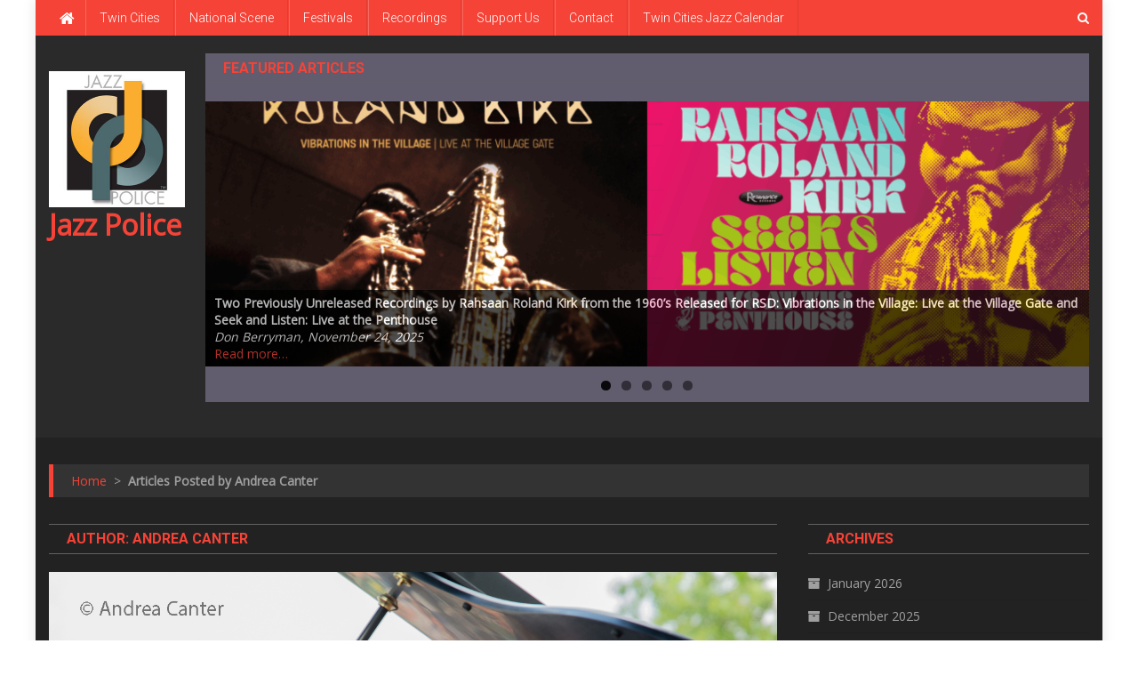

--- FILE ---
content_type: text/html; charset=UTF-8
request_url: http://ww.jazzpolice.com/archives/author/canter
body_size: 13370
content:
<!doctype html>
<html lang="en-US" prefix="og: https://ogp.me/ns#">
<head>
<meta charset="UTF-8">
<meta name="viewport" content="width=device-width, initial-scale=1">
<link rel="profile" href="http://gmpg.org/xfn/11">

<title>Andrea Canter | Jazz Police</title>
	<style>img:is([sizes="auto" i], [sizes^="auto," i]) { contain-intrinsic-size: 3000px 1500px }</style>
	
		<!-- All in One SEO 4.0.18 -->
		<meta name="robots" content="noindex, max-snippet:-1, max-image-preview:large, max-video-preview:-1"/>
		<link rel="canonical" href="http://ww.jazzpolice.com/archives/author/canter"/>
		<link rel="next" href="http://ww.jazzpolice.com/archives/author/canter/page/2"/>
		<script type="application/ld+json" class="aioseo-schema">
			{"@context":"https:\/\/schema.org","@graph":[{"@type":"WebSite","@id":"http:\/\/ww.jazzpolice.com\/#website","url":"http:\/\/ww.jazzpolice.com\/","name":"Jazz Police","publisher":{"@id":"http:\/\/ww.jazzpolice.com\/#organization"}},{"@type":"Organization","@id":"http:\/\/ww.jazzpolice.com\/#organization","name":"Jazz Police","url":"http:\/\/ww.jazzpolice.com\/","logo":{"@type":"ImageObject","@id":"http:\/\/ww.jazzpolice.com\/#organizationLogo","url":"http:\/\/ww.jazzpolice.com\/wp-content\/uploads\/2020\/12\/thumbnail_jazz_police_300.jpg","width":"300","height":"300"},"image":{"@id":"http:\/\/ww.jazzpolice.com\/#organizationLogo"}},{"@type":"BreadcrumbList","@id":"http:\/\/ww.jazzpolice.com\/archives\/author\/canter\/#breadcrumblist","itemListElement":[{"@type":"ListItem","@id":"http:\/\/ww.jazzpolice.com\/#listItem","position":"1","item":{"@id":"http:\/\/ww.jazzpolice.com\/#item","name":"Home","url":"http:\/\/ww.jazzpolice.com\/"},"nextItem":"http:\/\/ww.jazzpolice.com\/archives\/author\/canter\/#listItem"},{"@type":"ListItem","@id":"http:\/\/ww.jazzpolice.com\/archives\/author\/canter\/#listItem","position":"2","item":{"@id":"http:\/\/ww.jazzpolice.com\/archives\/author\/canter\/#item","name":"Andrea Canter","url":"http:\/\/ww.jazzpolice.com\/archives\/author\/canter\/"},"previousItem":"http:\/\/ww.jazzpolice.com\/#listItem"}]},{"@type":"CollectionPage","@id":"http:\/\/ww.jazzpolice.com\/archives\/author\/canter\/#collectionpage","url":"http:\/\/ww.jazzpolice.com\/archives\/author\/canter\/","name":"Andrea Canter | Jazz Police","inLanguage":"en-US","isPartOf":{"@id":"http:\/\/ww.jazzpolice.com\/#website"},"breadcrumb":{"@id":"http:\/\/ww.jazzpolice.com\/archives\/author\/canter\/#breadcrumblist"}}]}
		</script>
		<!-- All in One SEO -->

<link rel='dns-prefetch' href='//fonts.googleapis.com'/>
<link rel="alternate" type="application/rss+xml" title="Jazz Police &raquo; Feed" href="http://ww.jazzpolice.com/feed"/>
<link rel="alternate" type="application/rss+xml" title="Jazz Police &raquo; Comments Feed" href="http://ww.jazzpolice.com/comments/feed"/>
<link rel="alternate" type="application/rss+xml" title="Jazz Police &raquo; Posts by Andrea Canter Feed" href="http://ww.jazzpolice.com/archives/author/canter/feed"/>
<script type="text/javascript">//<![CDATA[
window._wpemojiSettings={"baseUrl":"https:\/\/s.w.org\/images\/core\/emoji\/16.0.1\/72x72\/","ext":".png","svgUrl":"https:\/\/s.w.org\/images\/core\/emoji\/16.0.1\/svg\/","svgExt":".svg","source":{"concatemoji":"http:\/\/ww.jazzpolice.com\/wp-includes\/js\/wp-emoji-release.min.js?ver=6.8.3"}};!function(s,n){var o,i,e;function c(e){try{var t={supportTests:e,timestamp:(new Date).valueOf()};sessionStorage.setItem(o,JSON.stringify(t))}catch(e){}}function p(e,t,n){e.clearRect(0,0,e.canvas.width,e.canvas.height),e.fillText(t,0,0);var t=new Uint32Array(e.getImageData(0,0,e.canvas.width,e.canvas.height).data),a=(e.clearRect(0,0,e.canvas.width,e.canvas.height),e.fillText(n,0,0),new Uint32Array(e.getImageData(0,0,e.canvas.width,e.canvas.height).data));return t.every(function(e,t){return e===a[t]})}function u(e,t){e.clearRect(0,0,e.canvas.width,e.canvas.height),e.fillText(t,0,0);for(var n=e.getImageData(16,16,1,1),a=0;a<n.data.length;a++)if(0!==n.data[a])return!1;return!0}function f(e,t,n,a){switch(t){case"flag":return n(e,"\ud83c\udff3\ufe0f\u200d\u26a7\ufe0f","\ud83c\udff3\ufe0f\u200b\u26a7\ufe0f")?!1:!n(e,"\ud83c\udde8\ud83c\uddf6","\ud83c\udde8\u200b\ud83c\uddf6")&&!n(e,"\ud83c\udff4\udb40\udc67\udb40\udc62\udb40\udc65\udb40\udc6e\udb40\udc67\udb40\udc7f","\ud83c\udff4\u200b\udb40\udc67\u200b\udb40\udc62\u200b\udb40\udc65\u200b\udb40\udc6e\u200b\udb40\udc67\u200b\udb40\udc7f");case"emoji":return!a(e,"\ud83e\udedf")}return!1}function g(e,t,n,a){var r="undefined"!=typeof WorkerGlobalScope&&self instanceof WorkerGlobalScope?new OffscreenCanvas(300,150):s.createElement("canvas"),o=r.getContext("2d",{willReadFrequently:!0}),i=(o.textBaseline="top",o.font="600 32px Arial",{});return e.forEach(function(e){i[e]=t(o,e,n,a)}),i}function t(e){var t=s.createElement("script");t.src=e,t.defer=!0,s.head.appendChild(t)}"undefined"!=typeof Promise&&(o="wpEmojiSettingsSupports",i=["flag","emoji"],n.supports={everything:!0,everythingExceptFlag:!0},e=new Promise(function(e){s.addEventListener("DOMContentLoaded",e,{once:!0})}),new Promise(function(t){var n=function(){try{var e=JSON.parse(sessionStorage.getItem(o));if("object"==typeof e&&"number"==typeof e.timestamp&&(new Date).valueOf()<e.timestamp+604800&&"object"==typeof e.supportTests)return e.supportTests}catch(e){}return null}();if(!n){if("undefined"!=typeof Worker&&"undefined"!=typeof OffscreenCanvas&&"undefined"!=typeof URL&&URL.createObjectURL&&"undefined"!=typeof Blob)try{var e="postMessage("+g.toString()+"("+[JSON.stringify(i),f.toString(),p.toString(),u.toString()].join(",")+"));",a=new Blob([e],{type:"text/javascript"}),r=new Worker(URL.createObjectURL(a),{name:"wpTestEmojiSupports"});return void(r.onmessage=function(e){c(n=e.data),r.terminate(),t(n)})}catch(e){}c(n=g(i,f,p,u))}t(n)}).then(function(e){for(var t in e)n.supports[t]=e[t],n.supports.everything=n.supports.everything&&n.supports[t],"flag"!==t&&(n.supports.everythingExceptFlag=n.supports.everythingExceptFlag&&n.supports[t]);n.supports.everythingExceptFlag=n.supports.everythingExceptFlag&&!n.supports.flag,n.DOMReady=!1,n.readyCallback=function(){n.DOMReady=!0}}).then(function(){return e}).then(function(){var e;n.supports.everything||(n.readyCallback(),(e=n.source||{}).concatemoji?t(e.concatemoji):e.wpemoji&&e.twemoji&&(t(e.twemoji),t(e.wpemoji)))}))}((window,document),window._wpemojiSettings);
//]]></script>
<style id='wp-emoji-styles-inline-css' type='text/css'>

	img.wp-smiley, img.emoji {
		display: inline !important;
		border: none !important;
		box-shadow: none !important;
		height: 1em !important;
		width: 1em !important;
		margin: 0 0.07em !important;
		vertical-align: -0.1em !important;
		background: none !important;
		padding: 0 !important;
	}
</style>
<link rel='stylesheet' id='wp-block-library-css' href='http://ww.jazzpolice.com/wp-includes/css/dist/block-library/style.min.css?ver=6.8.3' type='text/css' media='all'/>
<style id='classic-theme-styles-inline-css' type='text/css'>
/*! This file is auto-generated */
.wp-block-button__link{color:#fff;background-color:#32373c;border-radius:9999px;box-shadow:none;text-decoration:none;padding:calc(.667em + 2px) calc(1.333em + 2px);font-size:1.125em}.wp-block-file__button{background:#32373c;color:#fff;text-decoration:none}
</style>
<style id='global-styles-inline-css' type='text/css'>
:root{--wp--preset--aspect-ratio--square: 1;--wp--preset--aspect-ratio--4-3: 4/3;--wp--preset--aspect-ratio--3-4: 3/4;--wp--preset--aspect-ratio--3-2: 3/2;--wp--preset--aspect-ratio--2-3: 2/3;--wp--preset--aspect-ratio--16-9: 16/9;--wp--preset--aspect-ratio--9-16: 9/16;--wp--preset--color--black: #000000;--wp--preset--color--cyan-bluish-gray: #abb8c3;--wp--preset--color--white: #ffffff;--wp--preset--color--pale-pink: #f78da7;--wp--preset--color--vivid-red: #cf2e2e;--wp--preset--color--luminous-vivid-orange: #ff6900;--wp--preset--color--luminous-vivid-amber: #fcb900;--wp--preset--color--light-green-cyan: #7bdcb5;--wp--preset--color--vivid-green-cyan: #00d084;--wp--preset--color--pale-cyan-blue: #8ed1fc;--wp--preset--color--vivid-cyan-blue: #0693e3;--wp--preset--color--vivid-purple: #9b51e0;--wp--preset--gradient--vivid-cyan-blue-to-vivid-purple: linear-gradient(135deg,rgba(6,147,227,1) 0%,rgb(155,81,224) 100%);--wp--preset--gradient--light-green-cyan-to-vivid-green-cyan: linear-gradient(135deg,rgb(122,220,180) 0%,rgb(0,208,130) 100%);--wp--preset--gradient--luminous-vivid-amber-to-luminous-vivid-orange: linear-gradient(135deg,rgba(252,185,0,1) 0%,rgba(255,105,0,1) 100%);--wp--preset--gradient--luminous-vivid-orange-to-vivid-red: linear-gradient(135deg,rgba(255,105,0,1) 0%,rgb(207,46,46) 100%);--wp--preset--gradient--very-light-gray-to-cyan-bluish-gray: linear-gradient(135deg,rgb(238,238,238) 0%,rgb(169,184,195) 100%);--wp--preset--gradient--cool-to-warm-spectrum: linear-gradient(135deg,rgb(74,234,220) 0%,rgb(151,120,209) 20%,rgb(207,42,186) 40%,rgb(238,44,130) 60%,rgb(251,105,98) 80%,rgb(254,248,76) 100%);--wp--preset--gradient--blush-light-purple: linear-gradient(135deg,rgb(255,206,236) 0%,rgb(152,150,240) 100%);--wp--preset--gradient--blush-bordeaux: linear-gradient(135deg,rgb(254,205,165) 0%,rgb(254,45,45) 50%,rgb(107,0,62) 100%);--wp--preset--gradient--luminous-dusk: linear-gradient(135deg,rgb(255,203,112) 0%,rgb(199,81,192) 50%,rgb(65,88,208) 100%);--wp--preset--gradient--pale-ocean: linear-gradient(135deg,rgb(255,245,203) 0%,rgb(182,227,212) 50%,rgb(51,167,181) 100%);--wp--preset--gradient--electric-grass: linear-gradient(135deg,rgb(202,248,128) 0%,rgb(113,206,126) 100%);--wp--preset--gradient--midnight: linear-gradient(135deg,rgb(2,3,129) 0%,rgb(40,116,252) 100%);--wp--preset--font-size--small: 13px;--wp--preset--font-size--medium: 20px;--wp--preset--font-size--large: 36px;--wp--preset--font-size--x-large: 42px;--wp--preset--spacing--20: 0.44rem;--wp--preset--spacing--30: 0.67rem;--wp--preset--spacing--40: 1rem;--wp--preset--spacing--50: 1.5rem;--wp--preset--spacing--60: 2.25rem;--wp--preset--spacing--70: 3.38rem;--wp--preset--spacing--80: 5.06rem;--wp--preset--shadow--natural: 6px 6px 9px rgba(0, 0, 0, 0.2);--wp--preset--shadow--deep: 12px 12px 50px rgba(0, 0, 0, 0.4);--wp--preset--shadow--sharp: 6px 6px 0px rgba(0, 0, 0, 0.2);--wp--preset--shadow--outlined: 6px 6px 0px -3px rgba(255, 255, 255, 1), 6px 6px rgba(0, 0, 0, 1);--wp--preset--shadow--crisp: 6px 6px 0px rgba(0, 0, 0, 1);}:where(.is-layout-flex){gap: 0.5em;}:where(.is-layout-grid){gap: 0.5em;}body .is-layout-flex{display: flex;}.is-layout-flex{flex-wrap: wrap;align-items: center;}.is-layout-flex > :is(*, div){margin: 0;}body .is-layout-grid{display: grid;}.is-layout-grid > :is(*, div){margin: 0;}:where(.wp-block-columns.is-layout-flex){gap: 2em;}:where(.wp-block-columns.is-layout-grid){gap: 2em;}:where(.wp-block-post-template.is-layout-flex){gap: 1.25em;}:where(.wp-block-post-template.is-layout-grid){gap: 1.25em;}.has-black-color{color: var(--wp--preset--color--black) !important;}.has-cyan-bluish-gray-color{color: var(--wp--preset--color--cyan-bluish-gray) !important;}.has-white-color{color: var(--wp--preset--color--white) !important;}.has-pale-pink-color{color: var(--wp--preset--color--pale-pink) !important;}.has-vivid-red-color{color: var(--wp--preset--color--vivid-red) !important;}.has-luminous-vivid-orange-color{color: var(--wp--preset--color--luminous-vivid-orange) !important;}.has-luminous-vivid-amber-color{color: var(--wp--preset--color--luminous-vivid-amber) !important;}.has-light-green-cyan-color{color: var(--wp--preset--color--light-green-cyan) !important;}.has-vivid-green-cyan-color{color: var(--wp--preset--color--vivid-green-cyan) !important;}.has-pale-cyan-blue-color{color: var(--wp--preset--color--pale-cyan-blue) !important;}.has-vivid-cyan-blue-color{color: var(--wp--preset--color--vivid-cyan-blue) !important;}.has-vivid-purple-color{color: var(--wp--preset--color--vivid-purple) !important;}.has-black-background-color{background-color: var(--wp--preset--color--black) !important;}.has-cyan-bluish-gray-background-color{background-color: var(--wp--preset--color--cyan-bluish-gray) !important;}.has-white-background-color{background-color: var(--wp--preset--color--white) !important;}.has-pale-pink-background-color{background-color: var(--wp--preset--color--pale-pink) !important;}.has-vivid-red-background-color{background-color: var(--wp--preset--color--vivid-red) !important;}.has-luminous-vivid-orange-background-color{background-color: var(--wp--preset--color--luminous-vivid-orange) !important;}.has-luminous-vivid-amber-background-color{background-color: var(--wp--preset--color--luminous-vivid-amber) !important;}.has-light-green-cyan-background-color{background-color: var(--wp--preset--color--light-green-cyan) !important;}.has-vivid-green-cyan-background-color{background-color: var(--wp--preset--color--vivid-green-cyan) !important;}.has-pale-cyan-blue-background-color{background-color: var(--wp--preset--color--pale-cyan-blue) !important;}.has-vivid-cyan-blue-background-color{background-color: var(--wp--preset--color--vivid-cyan-blue) !important;}.has-vivid-purple-background-color{background-color: var(--wp--preset--color--vivid-purple) !important;}.has-black-border-color{border-color: var(--wp--preset--color--black) !important;}.has-cyan-bluish-gray-border-color{border-color: var(--wp--preset--color--cyan-bluish-gray) !important;}.has-white-border-color{border-color: var(--wp--preset--color--white) !important;}.has-pale-pink-border-color{border-color: var(--wp--preset--color--pale-pink) !important;}.has-vivid-red-border-color{border-color: var(--wp--preset--color--vivid-red) !important;}.has-luminous-vivid-orange-border-color{border-color: var(--wp--preset--color--luminous-vivid-orange) !important;}.has-luminous-vivid-amber-border-color{border-color: var(--wp--preset--color--luminous-vivid-amber) !important;}.has-light-green-cyan-border-color{border-color: var(--wp--preset--color--light-green-cyan) !important;}.has-vivid-green-cyan-border-color{border-color: var(--wp--preset--color--vivid-green-cyan) !important;}.has-pale-cyan-blue-border-color{border-color: var(--wp--preset--color--pale-cyan-blue) !important;}.has-vivid-cyan-blue-border-color{border-color: var(--wp--preset--color--vivid-cyan-blue) !important;}.has-vivid-purple-border-color{border-color: var(--wp--preset--color--vivid-purple) !important;}.has-vivid-cyan-blue-to-vivid-purple-gradient-background{background: var(--wp--preset--gradient--vivid-cyan-blue-to-vivid-purple) !important;}.has-light-green-cyan-to-vivid-green-cyan-gradient-background{background: var(--wp--preset--gradient--light-green-cyan-to-vivid-green-cyan) !important;}.has-luminous-vivid-amber-to-luminous-vivid-orange-gradient-background{background: var(--wp--preset--gradient--luminous-vivid-amber-to-luminous-vivid-orange) !important;}.has-luminous-vivid-orange-to-vivid-red-gradient-background{background: var(--wp--preset--gradient--luminous-vivid-orange-to-vivid-red) !important;}.has-very-light-gray-to-cyan-bluish-gray-gradient-background{background: var(--wp--preset--gradient--very-light-gray-to-cyan-bluish-gray) !important;}.has-cool-to-warm-spectrum-gradient-background{background: var(--wp--preset--gradient--cool-to-warm-spectrum) !important;}.has-blush-light-purple-gradient-background{background: var(--wp--preset--gradient--blush-light-purple) !important;}.has-blush-bordeaux-gradient-background{background: var(--wp--preset--gradient--blush-bordeaux) !important;}.has-luminous-dusk-gradient-background{background: var(--wp--preset--gradient--luminous-dusk) !important;}.has-pale-ocean-gradient-background{background: var(--wp--preset--gradient--pale-ocean) !important;}.has-electric-grass-gradient-background{background: var(--wp--preset--gradient--electric-grass) !important;}.has-midnight-gradient-background{background: var(--wp--preset--gradient--midnight) !important;}.has-small-font-size{font-size: var(--wp--preset--font-size--small) !important;}.has-medium-font-size{font-size: var(--wp--preset--font-size--medium) !important;}.has-large-font-size{font-size: var(--wp--preset--font-size--large) !important;}.has-x-large-font-size{font-size: var(--wp--preset--font-size--x-large) !important;}
:where(.wp-block-post-template.is-layout-flex){gap: 1.25em;}:where(.wp-block-post-template.is-layout-grid){gap: 1.25em;}
:where(.wp-block-columns.is-layout-flex){gap: 2em;}:where(.wp-block-columns.is-layout-grid){gap: 2em;}
:root :where(.wp-block-pullquote){font-size: 1.5em;line-height: 1.6;}
</style>
<link rel='stylesheet' id='contact-form-7-css' href='http://ww.jazzpolice.com/wp-content/plugins/contact-form-7/includes/css/styles.css?ver=5.3.2' type='text/css' media='all'/>
<link rel='stylesheet' id='news-portal-fonts-css' href='https://fonts.googleapis.com/css?family=Roboto+Condensed%3A300italic%2C400italic%2C700italic%2C400%2C300%2C700%7CRoboto%3A300%2C400%2C400i%2C500%2C700%7CTitillium+Web%3A400%2C600%2C700%2C300&#038;subset=latin%2Clatin-ext' type='text/css' media='all'/>
<link rel='stylesheet' id='news-portal-google-fonts-css' href='https://fonts.googleapis.com/css?family=Open+Sans%3A400%7CRoboto%3A700%2C400&#038;subset=latin%2Ccyrillic-ext%2Cgreek-ext%2Cgreek%2Cvietnamese%2Clatin-ext%2Ccyrillic%2Ckhmer%2Cdevanagari%2Carabic%2Chebrew%2Ctelugu' type='text/css' media='all'/>
<link rel='stylesheet' id='mt-font-awesome-css' href='http://ww.jazzpolice.com/wp-content/themes/news-portal-pro/assets/library/font-awesome/css/font-awesome.min.css?ver=4.7.0' type='text/css' media='all'/>
<link rel='stylesheet' id='lightslider-style-css' href='http://ww.jazzpolice.com/wp-content/themes/news-portal-pro/assets/library/lightslider/css/lightslider.min.css?ver=1.1.6' type='text/css' media='all'/>
<link rel='stylesheet' id='lightgallery-style-css' href='http://ww.jazzpolice.com/wp-content/themes/news-portal-pro/assets/library/lightslider/css/lightgallery.min.css?ver=1.6.0' type='text/css' media='all'/>
<link rel='stylesheet' id='pretty-photo-css' href='http://ww.jazzpolice.com/wp-content/themes/news-portal-pro/assets/library/prettyphoto/prettyPhoto.css?ver=3.1.6' type='text/css' media='all'/>
<link rel='stylesheet' id='news-portal-preloaders-css' href='http://ww.jazzpolice.com/wp-content/themes/news-portal-pro/assets/css/np-preloaders.css?ver=1.2.1' type='text/css' media='all'/>
<link rel='stylesheet' id='animate-css' href='http://ww.jazzpolice.com/wp-content/themes/news-portal-pro/assets/library/animate/animate.min.css?ver=3.5.1' type='text/css' media='all'/>
<link rel='stylesheet' id='news-portal-pro-style-css' href='http://ww.jazzpolice.com/wp-content/themes/news-portal-pro/style.css?ver=6.8.3' type='text/css' media='all'/>
<style id='news-portal-pro-style-inline-css' type='text/css'>
.category-button.np-cat-6 a{background:#00a9e0}
.category-button.np-cat-6 a:hover{background:#0077ae}
.np-block-title .np-cat-6{color:#00a9e0}
.category-button.np-cat-12 a{background:#00a9e0}
.category-button.np-cat-12 a:hover{background:#0077ae}
.np-block-title .np-cat-12{color:#00a9e0}
.category-button.np-cat-11 a{background:#00a9e0}
.category-button.np-cat-11 a:hover{background:#0077ae}
.np-block-title .np-cat-11{color:#00a9e0}
.category-button.np-cat-7 a{background:#00a9e0}
.category-button.np-cat-7 a:hover{background:#0077ae}
.np-block-title .np-cat-7{color:#00a9e0}
.category-button.np-cat-14 a{background:#00a9e0}
.category-button.np-cat-14 a:hover{background:#0077ae}
.np-block-title .np-cat-14{color:#00a9e0}
.category-button.np-cat-4 a{background:#00a9e0}
.category-button.np-cat-4 a:hover{background:#0077ae}
.np-block-title .np-cat-4{color:#00a9e0}
.category-button.np-cat-1 a{background:#00a9e0}
.category-button.np-cat-1 a:hover{background:#0077ae}
.np-block-title .np-cat-1{color:#00a9e0}
.navigation .nav-links a,.bttn,button,input[type=button],input[type=reset],input[type=submit],.navigation .nav-links a:hover,.bttn:hover,button,input[type=button]:hover,input[type=reset]:hover,input[type=submit]:hover,.widget_search .search-submit,.edit-link .post-edit-link,.reply .comment-reply-link,.np-top-header-wrap,.np-header-menu-wrapper,.home #masthead.default .np-home-icon a,.np-home-icon a:hover,#site-navigation ul li:hover>a,#site-navigation ul li.current-menu-item>a,#site-navigation ul li.current_page_item>a,#site-navigation ul li.current-menu-ancestor>a,.np-header-menu-wrapper::before,.np-header-menu-wrapper::after,.np-header-search-wrapper .search-form-main .search-submit,.layout1-ticker .lSSlideOuter.vertical .lSAction>a:hover,.layout1-ticker .ticker-caption,.default-ticker .ticker-caption,.news_portal_featured_slider .np-featured-slider-section .lSAction>a:hover,.news_portal_slider .np-slider .lSAction>a:hover,.news_portal_featured_slider .lSSlideOuter .lSPager.lSpg>li:hover a,.news_portal_featured_slider .lSSlideOuter .lSPager.lSpg>li.active a,.news_portal_slider .np-slider .lSSlideOuter .lSPager.lSpg>li:hover a,.news_portal_slider .np-slider .lSSlideOuter .lSPager.lSpg>li.active a,.news_portal_default_tabbed ul.widget-tabs li,.news_portal_default_tabbed ul.widget-tabs li.ui-tabs-active,.news_portal_default_tabbed ul.widget-tabs li:hover,.news_portal_carousel .carousel-nav-action .carousel-controls:hover,.news_portal_social_media .social-link a,.news_portal_social_media .social-link a:hover,.news_portal_social_media .layout2 .social-link a:hover,.news_portal_social_media .layout3 .social-link a:hover,.single-layout2 .post-on,.np-archive-more .np-button:hover,.error404 .page-title,.pnf-extra .pnf-button.btn,#np-scrollup,.woocommerce .price-cart:after,.woocommerce ul.products li.product .price-cart .button:hover,.woocommerce .widget_price_filter .ui-slider .ui-slider-range,.woocommerce .widget_price_filter .ui-slider .ui-slider-handle,.woocommerce .widget_price_filter .price_slider_wrapper .ui-widget-content,.woocommerce #respond input#submit,.woocommerce a.button,.woocommerce button.button,.woocommerce input.button,.woocommerce #respond input#submit.alt,.woocommerce a.button.alt,.woocommerce button.button.alt,.woocommerce input.button.alt,.added_to_cart.wc-forward,.woocommerce #respond input#submit:hover,.woocommerce a.button:hover,.woocommerce button.button:hover,.woocommerce input.button:hover,.woocommerce #respond input#submit.alt:hover,.woocommerce a.button.alt:hover,.woocommerce button.button.alt:hover,.woocommerce input.button.alt:hover,.woocommerce ul.products li.product .onsale,.woocommerce span.onsale,.woocommerce #respond input#submit.alt.disabled,.woocommerce #respond input#submit.alt.disabled:hover,.woocommerce #respond input#submit.alt:disabled,.woocommerce #respond input#submit.alt:disabled:hover,.woocommerce #respond input#submit.alt[disabled]:disabled,.woocommerce #respond input#submit.alt[disabled]:disabled:hover,.woocommerce a.button.alt.disabled,.woocommerce a.button.alt.disabled:hover,.woocommerce a.button.alt:disabled,.woocommerce a.button.alt:disabled:hover,.woocommerce a.button.alt[disabled]:disabled,.woocommerce a.button.alt[disabled]:disabled:hover,.woocommerce button.button.alt.disabled,.woocommerce button.button.alt.disabled:hover,.woocommerce button.button.alt:disabled,.woocommerce button.button.alt:disabled:hover,.woocommerce button.button.alt[disabled]:disabled,.woocommerce button.button.alt[disabled]:disabled:hover,.woocommerce input.button.alt.disabled,.woocommerce input.button.alt.disabled:hover,.woocommerce input.button.alt:disabled,.woocommerce input.button.alt:disabled:hover,.woocommerce input.button.alt[disabled]:disabled,.woocommerce input.button.alt[disabled]:disabled:hover,.format-video:before,.format-audio:before,.format-gallery:before,div.wpforms-container-full .wpforms-form input[type='submit'],div.wpforms-container-full .wpforms-form button[type='submit'],div.wpforms-container-full .wpforms-form .wpforms-page-button,div.wpforms-container-full .wpforms-form input[type='submit']:hover,div.wpforms-container-full .wpforms-form button[type='submit']:hover,div.wpforms-container-full .wpforms-form .wpforms-page-button:hover{background:#f54337}
.home #masthead.default .np-home-icon a:hover,#masthead.default .np-home-icon a:hover,#site-navigation ul li:hover > a,#site-navigation ul li.current-menu-item > a,#site-navigation ul li.current_page_item > a,#site-navigation ul li.current-menu-ancestor > a,.news_portal_default_tabbed ul.widget-tabs li.ui-tabs-active,.news_portal_default_tabbed ul.widget-tabs li:hover{background:#c31105}
.np-header-menu-block-wrap::before,.np-header-menu-block-wrap::after{border-right-color:#c31105}
a,a:hover,a:focus,a:active,.widget a:hover,.widget a:hover::before,.widget li:hover::before,.entry-footer a:hover,.comment-author .fn .url:hover,#cancel-comment-reply-link,#cancel-comment-reply-link:before,.logged-in-as a,.home #masthead.layout1 .np-home-icon a,#masthead.layout1 .np-home-icon a:hover,#masthead.layout1 #site-navigation ul li:hover>a,#masthead.layout1 #site-navigation ul li.current-menu-item>a,#masthead.layout1 #site-navigation ul li.current_page_item>a,#masthead.layout1 #site-navigation ul li.current-menu-ancestor>a,#masthead.layout1 .search-main:hover,.np-slide-content-wrap .post-title a:hover,.news_portal_featured_posts .np-single-post .np-post-content .np-post-title a:hover,.news_portal_fullwidth_posts .np-single-post .np-post-title a:hover,.news_portal_block_posts .layout3 .np-primary-block-wrap .np-single-post .np-post-title a:hover,.news_portal_list_posts .np-single-post .np-post-title:hover,.news_portal_featured_posts .layout2 .featured-middle-section .np-single-post .np-post-title a:hover,.news_portal_carousel .np-single-post .np-post-content .np-post-title a:hover,.news_portal_featured_slider .np-featured-section .np-single-post .np-post-content .np-post-title a:hover,.news_portal_featured_posts .layout2 .featured-left-section .np-single-post .np-post-content .np-post-title a:hover,.news_portal_featured_posts .layout2 .featured-right-section .np-single-post .np-post-content .np-post-title a:hover,.news_portal_featured_posts .layout1 .np-single-post-wrap .np-post-content .np-post-title a:hover,.np-block-title,.widget-title,.page-header .page-title,.np-related-title,.np-post-review-section-wrapper .review-title,.np-pnf-latest-posts-wrapper .section-title,.np-post-meta span:hover,.np-post-meta span a:hover,.news_portal_featured_posts .layout2 .np-single-post-wrap .np-post-content .np-post-meta span:hover,.news_portal_featured_posts .layout2 .np-single-post-wrap .np-post-content .np-post-meta span a:hover,.np-post-title.small-size a:hover,.news_portal_carousel .layout3 .np-single-post .np-post-content .np-post-title a:hover,.single-layout2 .extra-meta .post-view::before,.single-layout2 .extra-meta .comments-link::before,.np-post-meta span.star-value,#top-footer .widget a:hover,#top-footer .widget a:hover:before,#footer-navigation ul li a:hover,.entry-title a:hover,.entry-meta span a:hover,.entry-meta span:hover,.review-content-wrapper .stars-count,.review-content-wrapper .review-percent,.woocommerce ul.products li.product .price,.woocommerce div.product p.price,.woocommerce div.product span.price,.woocommerce .woocommerce-message:before,.woocommerce div.product p.price ins,.woocommerce div.product span.price ins,.woocommerce div.product p.price del,.woocommerce .woocommerce-info:before,.np-slide-content-wrap .np-post-meta span:hover,.np-slide-content-wrap .np-post-meta span a:hover,.news_portal_featured_posts .np-single-post .np-post-meta span:hover,.news_portal_featured_posts .np-single-post .np-post-meta span a:hover,.news_portal_list_posts .np-single-post .np-post-meta span:hover,.news_portal_list_posts .np-single-post .np-post-meta span a:hover,.news_portal_featured_posts .layout2 .featured-middle-section .np-single-post .np-post-meta span:hover,.news_portal_featured_posts .layout2 .featured-middle-section .np-single-post .np-post-meta span a:hover,.news_portal_carousel .np-single-post .np-post-meta span:hover,.news_portal_carousel .np-single-post .np-post-meta span a:hover,.news_portal_featured_posts .layout1 .np-single-post-wrap .np-post-content .np-post-meta span:hover,.news_portal_featured_posts .layout1 .np-single-post-wrap .np-post-content .np-post-meta span a:hover#masthead #site-navigation ul > li:hover > .sub-toggle,#masthead #site-navigation ul > li.current-menu-item .sub-toggle,#masthead #site-navigation ul > li.current-menu-ancestor .sub-toggle{color:#f54337}
.navigation .nav-links a,.bttn,button,input[type='button'],input[type='reset'],input[type='submit'],.widget_search .search-submit,.layout1-ticker .lSSlideOuter.vertical .lSAction>a:hover,.news_portal_slider .slider-layout1 .lSSlideOuter .lSPager.lSGallery li.active,.news_portal_slider .slider-layout1 .lSSlideOuter .lSPager.lSGallery li:hover,.news_portal_social_media .layout3 .social-link a:hover,.np-archive-more .np-button:hover,.woocommerce form .form-row.woocommerce-validated .select2-container,.woocommerce form .form-row.woocommerce-validated input.input-text,.woocommerce form .form-row.woocommerce-validated select{border-color:#f54337}
.comment-list .comment-body,.np-header-search-wrapper .search-form-main,.woocommerce .woocommerce-info,.woocommerce .woocommerce-message{border-top-color:#f54337}
.np-header-search-wrapper .search-form-main:before{border-bottom-color:#f54337}
.layout1-ticker .ticker-caption:after,.np-breadcrumbs{border-left-color:#f54337}
#colophon{background:#000000}
.ball1,.single1ball,.single6,.single9:before{background:#f54337}
.single4{border-top-color:#f54337}
.single4{border-bottom-color:#f54337}
.site-branding .custom-logo{width:153px}
.site-title a,.site-description{color:#f54337}
body{font-family:Open Sans;font-style:normal;font-size:14px;font-weight:regular;text-decoration:none;text-transform:none;line-height:1.8;color:#3d3d3d }
h1,.search-results .entry-title,.archive .entry-title,.single .entry-title,.entry-title{font-family:Roboto;font-style:normal;font-size:36px;font-weight:700;text-decoration:none;text-transform:none;line-height:1.3;color:#3d3d3d}
h2{font-family:Roboto;font-style:normal;font-size:30px;font-weight:700;text-decoration:none;text-transform:none;line-height:1.3;color:#3d3d3d}
h3{font-family:Roboto;font-style:normal;font-size:26px;font-weight:700;text-decoration:none;text-transform:none;line-height:1.3;color:#3d3d3d}
h4{font-family:Roboto;font-style:normal;font-size:20px;font-weight:700;text-decoration:none;text-transform:none;line-height:1.3;color:#3d3d3d}
h5{font-family:Roboto;font-style:normal;font-size:18px;font-weight:700;text-decoration:none;text-transform:none;line-height:1.3;color:#3d3d3d}
h6{font-family:Roboto;font-style:normal;font-size:16px;font-weight:700;text-decoration:none;text-transform:none;line-height:1.3;color:#3d3d3d}
#site-navigation ul li a{font-family:Roboto;font-style:normal;font-size:14px;font-weight:300;text-decoration:none;text-transform:none;line-height:40px;color:#ffffff}
.np-header-menu-wrapper,.np-header-menu-wrapper::before,.np-header-menu-wrapper::after,#site-navigation ul.sub-menu,#site-navigation ul.children,#masthead.layout2 .np-header-menu-block-wrap{background-color:#f54337}
.np-header-menu-block-wrap::before,.np-header-menu-block-wrap::after{border-right-color:#c31105}
.np-header-search-wrapper .search-main,.np-home-icon a,#masthead .menu-toggle{color:#ffffff}
@media (max-width:768px){#site-navigation,.main-small-navigation li.current-menu-item > .sub-toggle i{background:#f54337 !important}}
</style>
<link rel='stylesheet' id='news-portal-responsive-style-css' href='http://ww.jazzpolice.com/wp-content/themes/news-portal-pro/assets/css/np-responsive.css?ver=1.0.0' type='text/css' media='all'/>
<link rel='stylesheet' id='news-portal-dark-mode-css' href='http://ww.jazzpolice.com/wp-content/themes/news-portal-pro/assets/css/np-dark-styles.css?ver=1.2.1' type='text/css' media='all'/>
<link rel='stylesheet' id='upw_theme_standard-css' href='http://ww.jazzpolice.com/wp-content/plugins/ultimate-posts-widget/css/upw-theme-standard.min.css?ver=6.8.3' type='text/css' media='all'/>
<link rel='stylesheet' id='sccss_style-css' href='http://ww.jazzpolice.com?sccss=1&#038;ver=6.8.3' type='text/css' media='all'/>
<script type="text/javascript" src="http://ww.jazzpolice.com/wp-includes/js/jquery/jquery.min.js?ver=3.7.1" id="jquery-core-js"></script>
<script type="text/javascript" src="http://ww.jazzpolice.com/wp-includes/js/jquery/jquery-migrate.min.js?ver=3.4.1" id="jquery-migrate-js"></script>
<link rel="https://api.w.org/" href="http://ww.jazzpolice.com/wp-json/"/><link rel="alternate" title="JSON" type="application/json" href="http://ww.jazzpolice.com/wp-json/wp/v2/users/2"/><link rel="EditURI" type="application/rsd+xml" title="RSD" href="http://ww.jazzpolice.com/xmlrpc.php?rsd"/>
<meta name="generator" content="WordPress 6.8.3"/>
<link rel="icon" href="http://ww.jazzpolice.com/wp-content/uploads/2020/12/thumbnail_jazz_police_300-150x150.jpg" sizes="32x32"/>
<link rel="icon" href="http://ww.jazzpolice.com/wp-content/uploads/2020/12/thumbnail_jazz_police_300-1200x328.jpg" sizes="192x192"/>
<link rel="apple-touch-icon" href="http://ww.jazzpolice.com/wp-content/uploads/2020/12/thumbnail_jazz_police_300-1200x328.jpg"/>
<meta name="msapplication-TileImage" content="http://ww.jazzpolice.com/wp-content/uploads/2020/12/thumbnail_jazz_police_300-1200x328.jpg"/>
<style>
.ai-viewports                 {--ai: 1;}
.ai-viewport-3                { display: none !important;}
.ai-viewport-2                { display: none !important;}
.ai-viewport-1                { display: inherit !important;}
.ai-viewport-0                { display: none !important;}
@media (min-width: 768px) and (max-width: 979px) {
.ai-viewport-1                { display: none !important;}
.ai-viewport-2                { display: inherit !important;}
}
@media (max-width: 767px) {
.ai-viewport-1                { display: none !important;}
.ai-viewport-3                { display: inherit !important;}
}
</style>
</head>

<body class="archive author author-canter author-2 wp-custom-logo wp-theme-news-portal-pro group-blog hfeed right-sidebar boxed_layout archive-classic menu-shadow-on np-image-zoomin">

	        <div id="preloader-background">
            <div class="preloader-wrapper">
                                    <div class="multiple1">
                        <div class="ball1"></div>
                        <div class="ball2"></div>
                        <div class="ball3"></div>
                    </div>
                            </div>
        </div><!-- #preloader-background -->

<div id="page" class="site">

	<a class="skip-link screen-reader-text" href="#content">Skip to content</a>

	<header id="masthead" class="site-header layout2" role="banner">

	<div id="np-menu-wrap" class="np-header-menu-wrapper">
		<div class="np-header-menu-block-wrap">
			<div class="mt-container">
										<div class="np-home-icon">
							<a href="http://ww.jazzpolice.com/" rel="home"> <i class="fa fa-home"> </i> </a>
						</div><!-- .np-home-icon -->
				                <a href="javascript:void(0)" class="menu-toggle hide"> <i class="fa fa-navicon"> </i> </a>
				<nav id="site-navigation" class="main-navigation" role="navigation">
					<div class="menu-main-catagory-menu-container"><ul id="primary-menu" class="menu"><li id="menu-item-10617" class="menu-item menu-item-type-taxonomy menu-item-object-category menu-item-10617"><a href="http://ww.jazzpolice.com/archives/category/twin-cities">Twin Cities</a></li>
<li id="menu-item-10618" class="menu-item menu-item-type-taxonomy menu-item-object-category menu-item-10618"><a href="http://ww.jazzpolice.com/archives/category/national-scene">National Scene</a></li>
<li id="menu-item-10619" class="menu-item menu-item-type-taxonomy menu-item-object-category menu-item-10619"><a href="http://ww.jazzpolice.com/archives/category/festivals">Festivals</a></li>
<li id="menu-item-10620" class="menu-item menu-item-type-taxonomy menu-item-object-category menu-item-10620"><a href="http://ww.jazzpolice.com/archives/category/recordings">Recordings</a></li>
<li id="menu-item-10621" class="menu-item menu-item-type-post_type menu-item-object-page menu-item-10621"><a href="http://ww.jazzpolice.com/support-us">Support Us</a></li>
<li id="menu-item-10622" class="menu-item menu-item-type-post_type menu-item-object-page menu-item-10622"><a href="http://ww.jazzpolice.com/contact">Contact</a></li>
<li id="menu-item-20232" class="menu-item menu-item-type-post_type menu-item-object-page menu-item-20232"><a href="http://ww.jazzpolice.com/twin-cities-jazz-calendar">Twin Cities Jazz Calendar</a></li>
</ul></div>				</nav><!-- #site-navigation -->

									<div class="np-header-search-wrapper">
		                <span class="search-main"><i class="fa fa-search"></i></span>
		                <div class="search-form-main np-clearfix">
			                <form role="search" method="get" class="search-form" action="http://ww.jazzpolice.com/">
				<label>
					<span class="screen-reader-text">Search for:</span>
					<input type="search" class="search-field" placeholder="Search &hellip;" value="" name="s"/>
				</label>
				<input type="submit" class="search-submit" value="Search"/>
			</form>			            </div>
					</div><!-- .np-header-search-wrapper -->
							</div><!-- .mt-container -->
		</div><!-- .np-header-menu-block-wrap -->
	</div><!-- .np-header-menu-wrapper -->

	<div class="np-logo-section-wrapper">
		<div class="mt-container">
			<div class="site-branding">
				<a href="http://ww.jazzpolice.com/" class="custom-logo-link" rel="home"><img width="300" height="300" src="http://ww.jazzpolice.com/wp-content/uploads/2020/12/thumbnail_jazz_police_300.jpg" class="custom-logo" alt="Jazz Police" decoding="async" fetchpriority="high" srcset="http://ww.jazzpolice.com/wp-content/uploads/2020/12/thumbnail_jazz_police_300.jpg 300w, http://ww.jazzpolice.com/wp-content/uploads/2020/12/thumbnail_jazz_police_300-150x150.jpg 150w" sizes="(max-width: 300px) 100vw, 300px"/></a>
									<p class="site-title"><a href="http://ww.jazzpolice.com/" rel="home">Jazz Police</a></p>
							</div><!-- .site-branding -->

			<div class="np-header-ads-area">
				<section id="metaslider_widget-2" class="widget widget_metaslider_widget"><h4 class="widget-title">Featured Articles</h4><div id="metaslider-id-10552" style="max-width: 1000px;" class="ml-slider-3-19-1 ml-slider-pro-2-18-1 metaslider metaslider-flex metaslider-10552 ml-slider">
    <div id="metaslider_container_10552">
        <div id="metaslider_10552" class="flexslider">
            <ul aria-live="polite" class="slides">
                <li class="slide-10553 ms-postfeed post-19720" style="display: block; width: 100%;"><a href="http://ww.jazzpolice.com/archives/19720" target="_self"><img src="http://ww.jazzpolice.com/wp-content/uploads/2025/11/KirkCovers-1000x300.png" height="300" width="1000" alt="album covers"/></a><div class='caption-wrap'><div class='caption'><strong>Two Previously Unreleased Recordings by Rahsaan Roland Kirk from the 1960’s Released for RSD: Vibrations in the Village: Live at the Village Gate and Seek and Listen: Live at the Penthouse</strong><br/>
<em>Don Berryman, November 24, 2025</em><br/>
<a href='http://ww.jazzpolice.com/archives/19720'>Read more…</a></div></div></li>
                <li class="slide-10553 ms-postfeed post-19897" style="display: none; width: 100%;"><a href="http://ww.jazzpolice.com/archives/19897" target="_self"><img src="http://ww.jazzpolice.com/wp-content/uploads/2025/12/new2025-1000x300.png" height="300" width="1000" alt=""/></a><div class='caption-wrap'><div class='caption'><strong>My Jazz Picks For 2025</strong><br/>
<em>Don Berryman, December 6, 2025</em><br/>
<a href='http://ww.jazzpolice.com/archives/19897'>Read more…</a></div></div></li>
                <li class="slide-10553 ms-postfeed post-19524" style="display: none; width: 100%;"><a href="http://ww.jazzpolice.com/archives/19524" target="_self"><img src="http://ww.jazzpolice.com/wp-content/uploads/2025/11/covver-1000x300.jpg" height="300" width="1000" alt="Cinnamon Flower"/></a><div class='caption-wrap'><div class='caption'><strong>Charlie Rouse’s Cinnamon Flower: The Expanded Edition –  Remastered, Reissued, and Restored on Resonance Records</strong><br/>
<em>Don Berryman, November 3, 2025</em><br/>
<a href='http://ww.jazzpolice.com/archives/19524'>Read more…</a></div></div></li>
                <li class="slide-10553 ms-postfeed post-20114" style="display: none; width: 100%;"><a href="http://ww.jazzpolice.com/archives/20114" target="_self"><img src="http://ww.jazzpolice.com/wp-content/uploads/2025/12/The-David-Amram-Band-1-1000x300.jpg" height="300" width="1000" alt=""/></a><div class='caption-wrap'><div class='caption'><strong>David Amram’s 94th Birthday Celebration</strong><br/>
<em>Sheila Horne Mason, December 31, 2025</em><br/>
<a href='http://ww.jazzpolice.com/archives/20114'>Read more…</a></div></div></li>
                <li class="slide-10553 ms-postfeed post-19609" style="display: none; width: 100%;"><a href="http://ww.jazzpolice.com/archives/19609" target="_self"><img src="http://ww.jazzpolice.com/wp-content/uploads/2025/11/Christian-McBride-Big-Band-with-Lisa-Fischer-1000x300.jpg" height="300" width="1000" alt=""/></a><div class='caption-wrap'><div class='caption'><strong>Looking Back – 2024 TD James Moody Jazz Festival</strong><br/>
<em>Sheila Horne Mason, November 11, 2025</em><br/>
<a href='http://ww.jazzpolice.com/archives/19609'>Read more…</a></div></div></li>
            </ul>
        </div>
        
    </div>
</div></section>			</div><!-- .np-header-ads-area -->
		</div><!-- .mt-container -->
	</div><!-- .np-logo-section-wrapper -->	

</header><!-- .site-header -->
	<div id="content" class="site-content">
		<div class="mt-container">
			<div class="np-breadcrumbs" itemscope itemtype="http://schema.org/BreadcrumbList"><span itemprop="itemListElement" itemscope itemtype="http://schema.org/ListItem"><a class="breadcrumbs__link" href="http://ww.jazzpolice.com/" itemprop="item"><span itemprop="name">Home</span></a><meta itemprop="position" content="1"/></span><span class="sep">&gt;</span><span class="current">Articles Posted by Andrea Canter</span></div><!-- .breadcrumbs -->
	<div id="primary" class="content-area">
		<main id="main" class="site-main" role="main">

		
			<header class="page-header">
				<h1 class="page-title">Author: <span>Andrea Canter</span></h1>			</header><!-- .page-header -->

			
<article id="post-19322" class="post-19322 post type-post status-publish format-standard has-post-thumbnail hentry category-featured category-national-scene category-tcjf category-twin-cities">	

	<div class="np-article-thumb">
		<a href="http://ww.jazzpolice.com/archives/19322">
			<img width="1300" height="846" src="http://ww.jazzpolice.com/wp-content/uploads/2025/10/Craig-Taborn-483454z.jpg" class="attachment-full size-full wp-post-image" alt="" decoding="async" srcset="http://ww.jazzpolice.com/wp-content/uploads/2025/10/Craig-Taborn-483454z.jpg 1300w, http://ww.jazzpolice.com/wp-content/uploads/2025/10/Craig-Taborn-483454z-300x195.jpg 300w, http://ww.jazzpolice.com/wp-content/uploads/2025/10/Craig-Taborn-483454z-1024x666.jpg 1024w, http://ww.jazzpolice.com/wp-content/uploads/2025/10/Craig-Taborn-483454z-768x500.jpg 768w" sizes="(max-width: 1300px) 100vw, 1300px"/>		</a>
	</div><!-- .np-article-thumb -->

	<div class="np-archive-post-content-wrapper">

		<header class="entry-header">
			<h2 class="entry-title"><a href="http://ww.jazzpolice.com/archives/19322" rel="bookmark">Craig Taborn, MacArthur &#8220;Genius&#8221;</a></h2>					<div class="entry-meta">
						<span class="posted-on"> <a href="http://ww.jazzpolice.com/archives/19322" rel="bookmark"><time class="entry-date published" datetime="2025-10-12T22:32:01-05:00">October 12, 2025</time><time class="updated" datetime="2025-10-12T22:33:24-05:00">October 12, 2025</time></a></span><span class="byline">  <span class="author vcard"><a class="url fn n" href="http://ww.jazzpolice.com/archives/author/canter">Andrea Canter</a></span></span><span class="post-view">10780</span>					</div><!-- .entry-meta -->
					</header><!-- .entry-header -->

		<div class="entry-content">
			<p>On October 8, the John D. and Catherine MacArthur Foundation announced the recipients of the 2025 awards known as the “Genius Grants,” unrestricted fellowships of $800,000 paid over five years to “exceptionally creative people with a record of significant accomplishments and the potential for continued achievement.” Since 1981, the MacArthur has been given to 1,153 [&hellip;]</p>
			<span class="np-archive-more"><a href="http://ww.jazzpolice.com/archives/19322" class="np-button"><i class="fa fa-arrow-circle-o-right"></i>Continue Reading</a></span>
		</div><!-- .entry-content -->

		<footer class="entry-footer">
					</footer><!-- .entry-footer -->
	</div><!-- .np-archive-post-content-wrapper -->
</article><!-- #post-19322 -->
<article id="post-18731" class="post-18731 post type-post status-publish format-standard has-post-thumbnail hentry category-featured category-recordings category-tcjf category-twin-cities">	

	<div class="np-article-thumb">
		<a href="http://ww.jazzpolice.com/archives/18731">
			<img width="599" height="597" src="http://ww.jazzpolice.com/wp-content/uploads/2025/08/Marc-RIbot-Map-of-a-Blue-City-LP.jpg" class="attachment-full size-full wp-post-image" alt="" decoding="async" srcset="http://ww.jazzpolice.com/wp-content/uploads/2025/08/Marc-RIbot-Map-of-a-Blue-City-LP.jpg 599w, http://ww.jazzpolice.com/wp-content/uploads/2025/08/Marc-RIbot-Map-of-a-Blue-City-LP-300x300.jpg 300w, http://ww.jazzpolice.com/wp-content/uploads/2025/08/Marc-RIbot-Map-of-a-Blue-City-LP-150x150.jpg 150w" sizes="(max-width: 599px) 100vw, 599px"/>		</a>
	</div><!-- .np-article-thumb -->

	<div class="np-archive-post-content-wrapper">

		<header class="entry-header">
			<h2 class="entry-title"><a href="http://ww.jazzpolice.com/archives/18731" rel="bookmark">Marc Ribot’s “Map Of A Blue City”: Album Release Presentation at the Cedar Cultural Center, September 5</a></h2>					<div class="entry-meta">
						<span class="posted-on"> <a href="http://ww.jazzpolice.com/archives/18731" rel="bookmark"><time class="entry-date published" datetime="2025-08-17T11:25:19-05:00">August 17, 2025</time><time class="updated" datetime="2025-08-17T11:28:30-05:00">August 17, 2025</time></a></span><span class="byline">  <span class="author vcard"><a class="url fn n" href="http://ww.jazzpolice.com/archives/author/canter">Andrea Canter</a></span></span><span class="post-view">15676</span>					</div><!-- .entry-meta -->
					</header><!-- .entry-header -->

		<div class="entry-content">
			<p>By Stephen Maki Over the past four decades, guitarist Marc Ribot has steadily built a resume so long and complex as to seem unimaginable. With album credit listings literally in the hundreds, across multiple genres, with an encyclopedic and universal list of major artists, his own output as project leader has also included some thirty [&hellip;]</p>
			<span class="np-archive-more"><a href="http://ww.jazzpolice.com/archives/18731" class="np-button"><i class="fa fa-arrow-circle-o-right"></i>Continue Reading</a></span>
		</div><!-- .entry-content -->

		<footer class="entry-footer">
					</footer><!-- .entry-footer -->
	</div><!-- .np-archive-post-content-wrapper -->
</article><!-- #post-18731 -->
	<nav class="navigation posts-navigation" aria-label="Posts">
		<h2 class="screen-reader-text">Posts navigation</h2>
		<div class="nav-links"><div class="nav-previous"><a href="http://ww.jazzpolice.com/archives/author/canter/page/2">Older posts</a></div></div>
	</nav>
		</main><!-- #main -->
	</div><!-- #primary -->

	<aside id="secondary" class="widget-area" role="complementary">
		<section id="archives-3" class="widget widget_archive"><h4 class="widget-title">Archives</h4>
			<ul>
					<li><a href='http://ww.jazzpolice.com/archives/date/2026/01'>January 2026</a></li>
	<li><a href='http://ww.jazzpolice.com/archives/date/2025/12'>December 2025</a></li>
	<li><a href='http://ww.jazzpolice.com/archives/date/2025/11'>November 2025</a></li>
	<li><a href='http://ww.jazzpolice.com/archives/date/2025/10'>October 2025</a></li>
	<li><a href='http://ww.jazzpolice.com/archives/date/2025/09'>September 2025</a></li>
	<li><a href='http://ww.jazzpolice.com/archives/date/2025/08'>August 2025</a></li>
	<li><a href='http://ww.jazzpolice.com/archives/date/2025/07'>July 2025</a></li>
	<li><a href='http://ww.jazzpolice.com/archives/date/2025/06'>June 2025</a></li>
	<li><a href='http://ww.jazzpolice.com/archives/date/2025/05'>May 2025</a></li>
	<li><a href='http://ww.jazzpolice.com/archives/date/2025/04'>April 2025</a></li>
	<li><a href='http://ww.jazzpolice.com/archives/date/2025/03'>March 2025</a></li>
	<li><a href='http://ww.jazzpolice.com/archives/date/2025/02'>February 2025</a></li>
	<li><a href='http://ww.jazzpolice.com/archives/date/2025/01'>January 2025</a></li>
	<li><a href='http://ww.jazzpolice.com/archives/date/2024/12'>December 2024</a></li>
	<li><a href='http://ww.jazzpolice.com/archives/date/2024/11'>November 2024</a></li>
	<li><a href='http://ww.jazzpolice.com/archives/date/2024/10'>October 2024</a></li>
	<li><a href='http://ww.jazzpolice.com/archives/date/2024/09'>September 2024</a></li>
	<li><a href='http://ww.jazzpolice.com/archives/date/2024/08'>August 2024</a></li>
	<li><a href='http://ww.jazzpolice.com/archives/date/2024/07'>July 2024</a></li>
	<li><a href='http://ww.jazzpolice.com/archives/date/2024/06'>June 2024</a></li>
	<li><a href='http://ww.jazzpolice.com/archives/date/2024/05'>May 2024</a></li>
	<li><a href='http://ww.jazzpolice.com/archives/date/2024/04'>April 2024</a></li>
	<li><a href='http://ww.jazzpolice.com/archives/date/2024/03'>March 2024</a></li>
	<li><a href='http://ww.jazzpolice.com/archives/date/2024/02'>February 2024</a></li>
	<li><a href='http://ww.jazzpolice.com/archives/date/2024/01'>January 2024</a></li>
	<li><a href='http://ww.jazzpolice.com/archives/date/2023/12'>December 2023</a></li>
	<li><a href='http://ww.jazzpolice.com/archives/date/2023/11'>November 2023</a></li>
	<li><a href='http://ww.jazzpolice.com/archives/date/2023/10'>October 2023</a></li>
	<li><a href='http://ww.jazzpolice.com/archives/date/2023/09'>September 2023</a></li>
	<li><a href='http://ww.jazzpolice.com/archives/date/2023/08'>August 2023</a></li>
	<li><a href='http://ww.jazzpolice.com/archives/date/2023/07'>July 2023</a></li>
	<li><a href='http://ww.jazzpolice.com/archives/date/2023/06'>June 2023</a></li>
	<li><a href='http://ww.jazzpolice.com/archives/date/2023/04'>April 2023</a></li>
	<li><a href='http://ww.jazzpolice.com/archives/date/2023/03'>March 2023</a></li>
	<li><a href='http://ww.jazzpolice.com/archives/date/2023/02'>February 2023</a></li>
	<li><a href='http://ww.jazzpolice.com/archives/date/2023/01'>January 2023</a></li>
	<li><a href='http://ww.jazzpolice.com/archives/date/2022/12'>December 2022</a></li>
	<li><a href='http://ww.jazzpolice.com/archives/date/2022/11'>November 2022</a></li>
	<li><a href='http://ww.jazzpolice.com/archives/date/2022/10'>October 2022</a></li>
	<li><a href='http://ww.jazzpolice.com/archives/date/2022/09'>September 2022</a></li>
	<li><a href='http://ww.jazzpolice.com/archives/date/2022/08'>August 2022</a></li>
	<li><a href='http://ww.jazzpolice.com/archives/date/2022/07'>July 2022</a></li>
	<li><a href='http://ww.jazzpolice.com/archives/date/2022/06'>June 2022</a></li>
	<li><a href='http://ww.jazzpolice.com/archives/date/2022/05'>May 2022</a></li>
	<li><a href='http://ww.jazzpolice.com/archives/date/2022/04'>April 2022</a></li>
	<li><a href='http://ww.jazzpolice.com/archives/date/2022/03'>March 2022</a></li>
	<li><a href='http://ww.jazzpolice.com/archives/date/2022/02'>February 2022</a></li>
	<li><a href='http://ww.jazzpolice.com/archives/date/2022/01'>January 2022</a></li>
	<li><a href='http://ww.jazzpolice.com/archives/date/2021/12'>December 2021</a></li>
	<li><a href='http://ww.jazzpolice.com/archives/date/2021/11'>November 2021</a></li>
	<li><a href='http://ww.jazzpolice.com/archives/date/2021/10'>October 2021</a></li>
	<li><a href='http://ww.jazzpolice.com/archives/date/2021/09'>September 2021</a></li>
	<li><a href='http://ww.jazzpolice.com/archives/date/2021/08'>August 2021</a></li>
	<li><a href='http://ww.jazzpolice.com/archives/date/2021/07'>July 2021</a></li>
	<li><a href='http://ww.jazzpolice.com/archives/date/2021/06'>June 2021</a></li>
	<li><a href='http://ww.jazzpolice.com/archives/date/2021/04'>April 2021</a></li>
	<li><a href='http://ww.jazzpolice.com/archives/date/2021/03'>March 2021</a></li>
	<li><a href='http://ww.jazzpolice.com/archives/date/2021/02'>February 2021</a></li>
	<li><a href='http://ww.jazzpolice.com/archives/date/2021/01'>January 2021</a></li>
	<li><a href='http://ww.jazzpolice.com/archives/date/2020/11'>November 2020</a></li>
	<li><a href='http://ww.jazzpolice.com/archives/date/2020/09'>September 2020</a></li>
	<li><a href='http://ww.jazzpolice.com/archives/date/2020/08'>August 2020</a></li>
	<li><a href='http://ww.jazzpolice.com/archives/date/2020/07'>July 2020</a></li>
	<li><a href='http://ww.jazzpolice.com/archives/date/2020/06'>June 2020</a></li>
	<li><a href='http://ww.jazzpolice.com/archives/date/2020/05'>May 2020</a></li>
	<li><a href='http://ww.jazzpolice.com/archives/date/2020/04'>April 2020</a></li>
	<li><a href='http://ww.jazzpolice.com/archives/date/2020/03'>March 2020</a></li>
	<li><a href='http://ww.jazzpolice.com/archives/date/2020/02'>February 2020</a></li>
	<li><a href='http://ww.jazzpolice.com/archives/date/2020/01'>January 2020</a></li>
	<li><a href='http://ww.jazzpolice.com/archives/date/2019/12'>December 2019</a></li>
	<li><a href='http://ww.jazzpolice.com/archives/date/2019/11'>November 2019</a></li>
	<li><a href='http://ww.jazzpolice.com/archives/date/2019/10'>October 2019</a></li>
	<li><a href='http://ww.jazzpolice.com/archives/date/2019/09'>September 2019</a></li>
	<li><a href='http://ww.jazzpolice.com/archives/date/2019/08'>August 2019</a></li>
	<li><a href='http://ww.jazzpolice.com/archives/date/2019/07'>July 2019</a></li>
	<li><a href='http://ww.jazzpolice.com/archives/date/2019/06'>June 2019</a></li>
	<li><a href='http://ww.jazzpolice.com/archives/date/2019/05'>May 2019</a></li>
	<li><a href='http://ww.jazzpolice.com/archives/date/2019/04'>April 2019</a></li>
	<li><a href='http://ww.jazzpolice.com/archives/date/2019/03'>March 2019</a></li>
	<li><a href='http://ww.jazzpolice.com/archives/date/2019/02'>February 2019</a></li>
	<li><a href='http://ww.jazzpolice.com/archives/date/2019/01'>January 2019</a></li>
	<li><a href='http://ww.jazzpolice.com/archives/date/2018/12'>December 2018</a></li>
	<li><a href='http://ww.jazzpolice.com/archives/date/2018/11'>November 2018</a></li>
	<li><a href='http://ww.jazzpolice.com/archives/date/2018/10'>October 2018</a></li>
	<li><a href='http://ww.jazzpolice.com/archives/date/2018/09'>September 2018</a></li>
	<li><a href='http://ww.jazzpolice.com/archives/date/2018/08'>August 2018</a></li>
	<li><a href='http://ww.jazzpolice.com/archives/date/2018/07'>July 2018</a></li>
	<li><a href='http://ww.jazzpolice.com/archives/date/2018/06'>June 2018</a></li>
	<li><a href='http://ww.jazzpolice.com/archives/date/2018/05'>May 2018</a></li>
	<li><a href='http://ww.jazzpolice.com/archives/date/2018/04'>April 2018</a></li>
	<li><a href='http://ww.jazzpolice.com/archives/date/2018/03'>March 2018</a></li>
	<li><a href='http://ww.jazzpolice.com/archives/date/2018/02'>February 2018</a></li>
	<li><a href='http://ww.jazzpolice.com/archives/date/2018/01'>January 2018</a></li>
	<li><a href='http://ww.jazzpolice.com/archives/date/2017/12'>December 2017</a></li>
	<li><a href='http://ww.jazzpolice.com/archives/date/2017/11'>November 2017</a></li>
	<li><a href='http://ww.jazzpolice.com/archives/date/2017/10'>October 2017</a></li>
	<li><a href='http://ww.jazzpolice.com/archives/date/2017/09'>September 2017</a></li>
	<li><a href='http://ww.jazzpolice.com/archives/date/2017/08'>August 2017</a></li>
	<li><a href='http://ww.jazzpolice.com/archives/date/2017/07'>July 2017</a></li>
	<li><a href='http://ww.jazzpolice.com/archives/date/2017/06'>June 2017</a></li>
	<li><a href='http://ww.jazzpolice.com/archives/date/2017/05'>May 2017</a></li>
	<li><a href='http://ww.jazzpolice.com/archives/date/2017/04'>April 2017</a></li>
	<li><a href='http://ww.jazzpolice.com/archives/date/2017/03'>March 2017</a></li>
	<li><a href='http://ww.jazzpolice.com/archives/date/2017/02'>February 2017</a></li>
	<li><a href='http://ww.jazzpolice.com/archives/date/2017/01'>January 2017</a></li>
	<li><a href='http://ww.jazzpolice.com/archives/date/2016/12'>December 2016</a></li>
	<li><a href='http://ww.jazzpolice.com/archives/date/2016/11'>November 2016</a></li>
	<li><a href='http://ww.jazzpolice.com/archives/date/2016/10'>October 2016</a></li>
	<li><a href='http://ww.jazzpolice.com/archives/date/2016/09'>September 2016</a></li>
	<li><a href='http://ww.jazzpolice.com/archives/date/2016/08'>August 2016</a></li>
	<li><a href='http://ww.jazzpolice.com/archives/date/2016/07'>July 2016</a></li>
	<li><a href='http://ww.jazzpolice.com/archives/date/2016/06'>June 2016</a></li>
	<li><a href='http://ww.jazzpolice.com/archives/date/2016/05'>May 2016</a></li>
	<li><a href='http://ww.jazzpolice.com/archives/date/2016/04'>April 2016</a></li>
	<li><a href='http://ww.jazzpolice.com/archives/date/2016/03'>March 2016</a></li>
	<li><a href='http://ww.jazzpolice.com/archives/date/2016/02'>February 2016</a></li>
			</ul>

			</section>	</aside><!-- #secondary -->
		</div><!-- .mt-container -->
	</div><!-- #content -->

	<footer id="colophon" class="site-footer np-widget-bg-color" role="contentinfo">
<div id="top-footer" class="footer-widgets-wrapper footer_column_two np-clearfix">
    <div class="mt-container">
        <div class="footer-widgets-area np-clearfix">
            <div class="np-footer-widget-wrapper np-column-wrapper np-clearfix">
          		<div class="np-footer-widget wow fadeInLeft" data-wow-duration="0.5s">
          			<section id="widget_sp_image-15" class="widget widget_sp_image"><a href="https://www.jazzcentralstudios.org/" target="_blank" class="widget_sp_image-image-link"><img width="150" height="107" class="attachment-thumbnail" style="max-width: 100%;" src="http://ww.jazzpolice.com/wp-content/uploads/2016/04/Jazz-Central-Studios-300x214.png"/></a></section>          		</div>
      		                    <div class="np-footer-widget wow fadeInLeft" data-woww-duration="1s">
          		    <section id="widget_sp_image-5" class="widget widget_sp_image"><a href="http://jazztipjar.com" target="_blank" class="widget_sp_image-image-link"><img width="150" height="150" class="attachment-thumbnail" style="max-width: 100%;" srcset="http://ww.jazzpolice.com/wp-content/uploads/2022/02/JAZZ_TIP_JAR_CIRCLE_LOGO-150x150.png 150w, http://ww.jazzpolice.com/wp-content/uploads/2022/02/JAZZ_TIP_JAR_CIRCLE_LOGO-300x300.png 300w, http://ww.jazzpolice.com/wp-content/uploads/2022/02/JAZZ_TIP_JAR_CIRCLE_LOGO.png 600w" sizes="(max-width: 150px) 100vw, 150px" src="http://ww.jazzpolice.com/wp-content/uploads/2022/02/JAZZ_TIP_JAR_CIRCLE_LOGO-150x150.png"/></a></section>          		</div>
                                                            </div><!-- .np-footer-widget-wrapper -->
        </div><!-- .footer-widgets-area -->
    </div><!-- .mt-container -->
</div><!-- .footer-widgets-wrapper --><div class="bottom-footer layout1 np-clearfix"><div class="mt-container">		<div class="site-info wow fadeInUp" data-wow-duration="0.5s" data-wow-delay="0.3s">
			<span class="np-copyright-text">
				Jazz Police produced by <a href="http://www.illicit-productions.com">Illicit-Productions.com</a> 			</span>
		</div><!-- .site-info -->
		<nav id="footer-navigation" class="footer-navigation" role="navigation">
			<button class="menu-toggle hide" aria-controls="footer-menu" aria-expanded="false">Footer Menu</button>
			<div id="footer-menu" class="menu"><ul>
<li class="page_item page-item-10709"><a href="http://ww.jazzpolice.com/homepage">Homepage</a></li>
<li class="page_item page-item-10708"><a href="http://ww.jazzpolice.com/homepageposts">HomepagePosts</a></li>
<li class="page_item page-item-20228"><a href="http://ww.jazzpolice.com/twin-cities-jazz-calendar">Twin Cities Jazz Calendar</a></li>
<li class="page_item page-item-60"><a href="http://ww.jazzpolice.com/twincities">Twin Cities</a></li>
<li class="page_item page-item-175"><a href="http://ww.jazzpolice.com/new-york">National Scene</a></li>
<li class="page_item page-item-173"><a href="http://ww.jazzpolice.com/festivals">Festivals</a></li>
<li class="page_item page-item-169"><a href="http://ww.jazzpolice.com/recordings">Recordings</a></li>
<li class="page_item page-item-66"><a href="http://ww.jazzpolice.com/support-us">Support Us</a></li>
<li class="page_item page-item-68"><a href="http://ww.jazzpolice.com/contact">Contact</a></li>
</ul></div>
		</nav><!-- #site-navigation -->
</div><!-- .mt-container --></div> <!-- bottom-footer --></footer><!-- #colophon --><div id="np-scrollup" class="animated arrow-hide"><i class="fa fa-chevron-up"></i></div></div><!-- #page -->


<script type="speculationrules">
{"prefetch":[{"source":"document","where":{"and":[{"href_matches":"\/*"},{"not":{"href_matches":["\/wp-*.php","\/wp-admin\/*","\/wp-content\/uploads\/*","\/wp-content\/*","\/wp-content\/plugins\/*","\/wp-content\/themes\/news-portal-pro\/*","\/*\\?(.+)"]}},{"not":{"selector_matches":"a[rel~=\"nofollow\"]"}},{"not":{"selector_matches":".no-prefetch, .no-prefetch a"}}]},"eagerness":"conservative"}]}
</script>
<link rel='stylesheet' id='metaslider-flex-slider-css' href='http://ww.jazzpolice.com/wp-content/plugins/ml-slider/assets/sliders/flexslider/flexslider.css?ver=3.19.1' type='text/css' media='all' property='stylesheet'/>
<link rel='stylesheet' id='metaslider-public-css' href='http://ww.jazzpolice.com/wp-content/plugins/ml-slider/assets/metaslider/public.css?ver=3.19.1' type='text/css' media='all' property='stylesheet'/>
<link rel='stylesheet' id='metaslider-pro-public-css' href='http://ww.jazzpolice.com/wp-content/plugins/ml-slider-pro/assets/public.css?ver=2.18.1' type='text/css' media='all' property='stylesheet'/>
<script type="text/javascript" id="contact-form-7-js-extra">//<![CDATA[
var wpcf7={"apiSettings":{"root":"http:\/\/ww.jazzpolice.com\/wp-json\/contact-form-7\/v1","namespace":"contact-form-7\/v1"},"cached":"1"};
//]]></script>
<script type="text/javascript" src="http://ww.jazzpolice.com/wp-content/plugins/contact-form-7/includes/js/scripts.js?ver=5.3.2" id="contact-form-7-js"></script>
<script type="text/javascript" src="http://ww.jazzpolice.com/wp-content/themes/news-portal-pro/assets/js/navigation.js?ver=1.2.1" id="news-portal-navigation-js"></script>
<script type="text/javascript" src="http://ww.jazzpolice.com/wp-content/themes/news-portal-pro/assets/library/sticky/jquery.sticky.js?ver=20150416" id="jquery-sticky-js"></script>
<script type="text/javascript" src="http://ww.jazzpolice.com/wp-content/themes/news-portal-pro/assets/library/sticky/sticky-setting.js?ver=20150309" id="np-sticky-menu-setting-js"></script>
<script type="text/javascript" src="http://ww.jazzpolice.com/wp-content/themes/news-portal-pro/assets/js/skip-link-focus-fix.js?ver=1.2.1" id="news-portal-skip-link-focus-fix-js"></script>
<script type="text/javascript" src="http://ww.jazzpolice.com/wp-content/themes/news-portal-pro/assets/library/lightslider/js/lightslider.min.js?ver=1.1.6" id="lightslider-js"></script>
<script type="text/javascript" src="http://ww.jazzpolice.com/wp-content/themes/news-portal-pro/assets/library/lightslider/js/lightgallery.min.js?ver=1.6.0" id="lightgallery-js"></script>
<script type="text/javascript" src="http://ww.jazzpolice.com/wp-includes/js/jquery/ui/core.min.js?ver=1.13.3" id="jquery-ui-core-js"></script>
<script type="text/javascript" src="http://ww.jazzpolice.com/wp-includes/js/jquery/ui/tabs.min.js?ver=1.13.3" id="jquery-ui-tabs-js"></script>
<script type="text/javascript" src="http://ww.jazzpolice.com/wp-content/themes/news-portal-pro/assets/library/stickysidebar/theia-sticky-sidebar.js?ver=1.4.0" id="theia-sticky-sidebar-js"></script>
<script type="text/javascript" src="http://ww.jazzpolice.com/wp-content/themes/news-portal-pro/assets/library/prettyphoto/jquery.prettyPhoto.js?ver=3.1.6" id="jquery-prettyphoto-js"></script>
<script type="text/javascript" src="http://ww.jazzpolice.com/wp-content/themes/news-portal-pro/assets/library/wow/wow.min.js?ver=1.1.3" id="wow-js"></script>
<script type="text/javascript" id="news-portal-custom-script-js-extra">//<![CDATA[
var mtObject={"wow_mode":"show","home_sticky":"enable","inner_sticky":"enable"};
//]]></script>
<script type="text/javascript" src="http://ww.jazzpolice.com/wp-content/themes/news-portal-pro/assets/js/np-custom-scripts.js?ver=1.2.1" id="news-portal-custom-script-js"></script>
<script type="text/javascript" src="http://ww.jazzpolice.com/wp-includes/js/wp-embed.min.js?ver=6.8.3" id="wp-embed-js" defer="defer" data-wp-strategy="defer"></script>
<script type="text/javascript" src="http://ww.jazzpolice.com/wp-content/plugins/ml-slider/assets/sliders/flexslider/jquery.flexslider.min.js?ver=3.19.1" id="metaslider-flex-slider-js"></script>
<script type="text/javascript" id="metaslider-flex-slider-js-after">//<![CDATA[
var metaslider_10552=function($){$('#metaslider_10552').flexslider({slideshowSpeed:3000,animation:"fade",controlNav:true,directionNav:true,pauseOnHover:true,direction:"horizontal",reverse:false,animationSpeed:600,prevText:"Previous",nextText:"Next",fadeFirstSlide:false,slideshow:true});$(document).trigger('metaslider/initialized','#metaslider_10552');};var timer_metaslider_10552=function(){var slider=!window.jQuery?window.setTimeout(timer_metaslider_10552,100):!jQuery.isReady?window.setTimeout(timer_metaslider_10552,1):metaslider_10552(window.jQuery);};timer_metaslider_10552();
//]]></script>

  <div id="bitnami-banner" data-banner-id="d394a">  <style>#bitnami-banner {z-index:100000;height:80px;padding:0px;width:120px;background:transparent;position:fixed;right:0px;bottom:0px;border:0px solid #EDEDED;} #bitnami-banner .bitnami-corner-image-div {position:fixed;right:0px;bottom:0px;border:0px;z-index:100001;height:110px;} #bitnami-banner .bitnami-corner-image-div .bitnami-corner-image {position:fixed;right:0px;bottom:0px;border:0px;z-index:100001;height:110px;} #bitnami-close-banner-button {height:12px;width:12px;z-index:10000000000;position:fixed;right:5px;bottom:65px;display:none;cursor:pointer}</style>  <img id="bitnami-close-banner-button" alt="Close Bitnami banner" src="/bitnami/images/close.png"/>  <div class="bitnami-corner-image-div">     <a href="/bitnami/index.html" target="_blank">       <img class="bitnami-corner-image" alt="Bitnami" src="/bitnami/images/corner-logo.png"/>     </a>  </div>  <script type="text/javascript" src="/bitnami/banner.js"></script> </div>   </body>
</html>